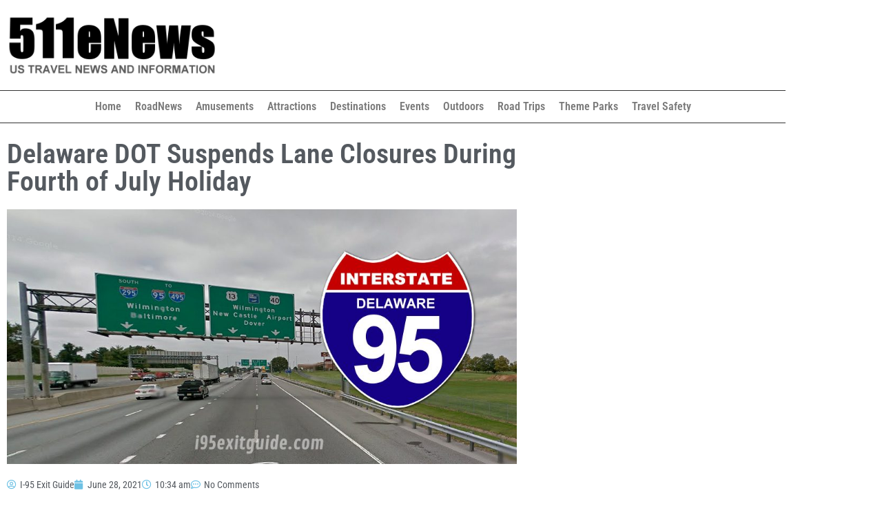

--- FILE ---
content_type: text/html; charset=UTF-8
request_url: https://www.511enews.com/roadnews/delaware-dot-suspends-lane-closures-during-fourth-of-july-holiday/
body_size: 13622
content:
<!doctype html>
<html lang="en-US" prefix="og: https://ogp.me/ns#">
<head>
	<meta charset="UTF-8">
	<meta name="viewport" content="width=device-width, initial-scale=1">
	<link rel="profile" href="https://gmpg.org/xfn/11">
	
<!-- Search Engine Optimization by Rank Math PRO - https://rankmath.com/ -->
<title>Delaware DOT Suspends Lane Closures During Fourth of July Holiday | 511enews.com</title>
<meta name="description" content="To improve Fourth of July traffic congestion for this weekend, the Delaware Department of Transportation is limiting lane closures on construction-related projects starting at 12:01 a.m. on Friday, July 2, 2021 until 12:01 a.m. on Tuesday, July 6. In the event of an emergency, lane and/or read more... The article: Delaware DOT Suspends Lane Closures During Fourth of July Holiday, was originally published on I-95 Exit Guide"/>
<meta name="robots" content="follow, index, max-snippet:-1, max-video-preview:-1, max-image-preview:large"/>
<link rel="canonical" href="https://www.511enews.com/roadnews/delaware-dot-suspends-lane-closures-during-fourth-of-july-holiday/" />
<meta property="og:locale" content="en_US" />
<meta property="og:type" content="article" />
<meta property="og:title" content="Delaware DOT Suspends Lane Closures During Fourth of July Holiday | 511enews.com" />
<meta property="og:description" content="To improve Fourth of July traffic congestion for this weekend, the Delaware Department of Transportation is limiting lane closures on construction-related projects starting at 12:01 a.m. on Friday, July 2, 2021 until 12:01 a.m. on Tuesday, July 6. In the event of an emergency, lane and/or read more... The article: Delaware DOT Suspends Lane Closures During Fourth of July Holiday, was originally published on I-95 Exit Guide" />
<meta property="og:url" content="https://www.511enews.com/roadnews/delaware-dot-suspends-lane-closures-during-fourth-of-july-holiday/" />
<meta property="og:site_name" content="511eNews" />
<meta property="article:tag" content="Delaware" />
<meta property="article:tag" content="Fourth of July" />
<meta property="article:tag" content="holiday traffic" />
<meta property="article:tag" content="holiday travel" />
<meta property="article:tag" content="I-95" />
<meta property="article:tag" content="Interstate 95" />
<meta property="article:tag" content="lane closures" />
<meta property="article:tag" content="traffic delays" />
<meta property="article:tag" content="vacation planning" />
<meta property="article:tag" content="vacation travel" />
<meta property="article:section" content="RoadNews" />
<meta property="og:image" content="https://www.511enews.com/wp-content/uploads/2021/06/image--22.jpg" />
<meta property="og:image:secure_url" content="https://www.511enews.com/wp-content/uploads/2021/06/image--22.jpg" />
<meta property="og:image:width" content="960" />
<meta property="og:image:height" content="480" />
<meta property="og:image:alt" content="Delaware DOT Suspends Lane Closures During Fourth of July Holiday" />
<meta property="og:image:type" content="image/jpg" />
<meta property="article:published_time" content="2021-06-28T10:34:21-04:00" />
<meta name="twitter:card" content="summary_large_image" />
<meta name="twitter:title" content="Delaware DOT Suspends Lane Closures During Fourth of July Holiday | 511enews.com" />
<meta name="twitter:description" content="To improve Fourth of July traffic congestion for this weekend, the Delaware Department of Transportation is limiting lane closures on construction-related projects starting at 12:01 a.m. on Friday, July 2, 2021 until 12:01 a.m. on Tuesday, July 6. In the event of an emergency, lane and/or read more... The article: Delaware DOT Suspends Lane Closures During Fourth of July Holiday, was originally published on I-95 Exit Guide" />
<meta name="twitter:image" content="https://www.511enews.com/wp-content/uploads/2021/06/image--22.jpg" />
<meta name="twitter:label1" content="Written by" />
<meta name="twitter:data1" content="I-95 Exit Guide" />
<meta name="twitter:label2" content="Time to read" />
<meta name="twitter:data2" content="Less than a minute" />
<script type="application/ld+json" class="rank-math-schema-pro">{"@context":"https://schema.org","@graph":[{"@type":"Organization","@id":"https://www.511enews.com/#organization","name":"511eNews","url":"https://www.511enews.com","logo":{"@type":"ImageObject","@id":"https://www.511enews.com/#logo","url":"https://www.511enews.com/wp-content/uploads/2017/11/400x100-enews-logo.png","contentUrl":"https://www.511enews.com/wp-content/uploads/2017/11/400x100-enews-logo.png","caption":"511eNews","inLanguage":"en-US","width":"400","height":"100"}},{"@type":"WebSite","@id":"https://www.511enews.com/#website","url":"https://www.511enews.com","name":"511eNews","publisher":{"@id":"https://www.511enews.com/#organization"},"inLanguage":"en-US"},{"@type":"ImageObject","@id":"https://www.511enews.com/wp-content/uploads/2021/06/image--22.jpg","url":"https://www.511enews.com/wp-content/uploads/2021/06/image--22.jpg","width":"960","height":"480","inLanguage":"en-US"},{"@type":"WebPage","@id":"https://www.511enews.com/roadnews/delaware-dot-suspends-lane-closures-during-fourth-of-july-holiday/#webpage","url":"https://www.511enews.com/roadnews/delaware-dot-suspends-lane-closures-during-fourth-of-july-holiday/","name":"Delaware DOT Suspends Lane Closures During Fourth of July Holiday | 511enews.com","datePublished":"2021-06-28T10:34:21-04:00","dateModified":"2021-06-28T10:34:21-04:00","isPartOf":{"@id":"https://www.511enews.com/#website"},"primaryImageOfPage":{"@id":"https://www.511enews.com/wp-content/uploads/2021/06/image--22.jpg"},"inLanguage":"en-US"},{"@type":"Person","@id":"https://www.511enews.com/author/i-95-exit-guide/","name":"I-95 Exit Guide","url":"https://www.511enews.com/author/i-95-exit-guide/","image":{"@type":"ImageObject","@id":"https://secure.gravatar.com/avatar/241b2f773e7edfc5e42787b7e9f30e1726b154bf6b0b1effb7fd9e67dd3d3bd8?s=96&amp;d=blank&amp;r=g","url":"https://secure.gravatar.com/avatar/241b2f773e7edfc5e42787b7e9f30e1726b154bf6b0b1effb7fd9e67dd3d3bd8?s=96&amp;d=blank&amp;r=g","caption":"I-95 Exit Guide","inLanguage":"en-US"},"sameAs":["http://www.i95exitguide.com"],"worksFor":{"@id":"https://www.511enews.com/#organization"}},{"@type":"NewsArticle","headline":"Delaware DOT Suspends Lane Closures During Fourth of July Holiday | 511enews.com","datePublished":"2021-06-28T10:34:21-04:00","dateModified":"2021-06-28T10:34:21-04:00","author":{"@id":"https://www.511enews.com/author/i-95-exit-guide/","name":"I-95 Exit Guide"},"publisher":{"@id":"https://www.511enews.com/#organization"},"description":"To improve Fourth of July traffic congestion for this weekend, the Delaware Department of Transportation is limiting lane closures on construction-related projects starting at 12:01 a.m. on Friday, July 2, 2021 until 12:01 a.m. on Tuesday, July 6. In the event of an emergency, lane and/or read more... The article: Delaware DOT Suspends Lane Closures During Fourth of July Holiday, was originally published on I-95 Exit Guide","name":"Delaware DOT Suspends Lane Closures During Fourth of July Holiday | 511enews.com","@id":"https://www.511enews.com/roadnews/delaware-dot-suspends-lane-closures-during-fourth-of-july-holiday/#richSnippet","isPartOf":{"@id":"https://www.511enews.com/roadnews/delaware-dot-suspends-lane-closures-during-fourth-of-july-holiday/#webpage"},"image":{"@id":"https://www.511enews.com/wp-content/uploads/2021/06/image--22.jpg"},"inLanguage":"en-US","mainEntityOfPage":{"@id":"https://www.511enews.com/roadnews/delaware-dot-suspends-lane-closures-during-fourth-of-july-holiday/#webpage"}}]}</script>
<!-- /Rank Math WordPress SEO plugin -->

<link rel="alternate" type="application/rss+xml" title="511enews.com &raquo; Feed" href="https://www.511enews.com/feed/" />
<link rel="alternate" type="application/rss+xml" title="511enews.com &raquo; Comments Feed" href="https://www.511enews.com/comments/feed/" />
<link rel="alternate" type="application/rss+xml" title="511enews.com &raquo; Delaware DOT Suspends Lane Closures During Fourth of July Holiday Comments Feed" href="https://www.511enews.com/roadnews/delaware-dot-suspends-lane-closures-during-fourth-of-july-holiday/feed/" />
<link rel="alternate" title="oEmbed (JSON)" type="application/json+oembed" href="https://www.511enews.com/wp-json/oembed/1.0/embed?url=https%3A%2F%2Fwww.511enews.com%2Froadnews%2Fdelaware-dot-suspends-lane-closures-during-fourth-of-july-holiday%2F" />
<link rel="alternate" title="oEmbed (XML)" type="text/xml+oembed" href="https://www.511enews.com/wp-json/oembed/1.0/embed?url=https%3A%2F%2Fwww.511enews.com%2Froadnews%2Fdelaware-dot-suspends-lane-closures-during-fourth-of-july-holiday%2F&#038;format=xml" />
<style id='wp-img-auto-sizes-contain-inline-css'>
img:is([sizes=auto i],[sizes^="auto," i]){contain-intrinsic-size:3000px 1500px}
/*# sourceURL=wp-img-auto-sizes-contain-inline-css */
</style>
<style id='wp-emoji-styles-inline-css'>

	img.wp-smiley, img.emoji {
		display: inline !important;
		border: none !important;
		box-shadow: none !important;
		height: 1em !important;
		width: 1em !important;
		margin: 0 0.07em !important;
		vertical-align: -0.1em !important;
		background: none !important;
		padding: 0 !important;
	}
/*# sourceURL=wp-emoji-styles-inline-css */
</style>
<link rel='stylesheet' id='wp-block-library-css' href='https://www.511enews.com/wp-includes/css/dist/block-library/style.min.css?ver=6.9' media='all' />
<style id='global-styles-inline-css'>
:root{--wp--preset--aspect-ratio--square: 1;--wp--preset--aspect-ratio--4-3: 4/3;--wp--preset--aspect-ratio--3-4: 3/4;--wp--preset--aspect-ratio--3-2: 3/2;--wp--preset--aspect-ratio--2-3: 2/3;--wp--preset--aspect-ratio--16-9: 16/9;--wp--preset--aspect-ratio--9-16: 9/16;--wp--preset--color--black: #000000;--wp--preset--color--cyan-bluish-gray: #abb8c3;--wp--preset--color--white: #ffffff;--wp--preset--color--pale-pink: #f78da7;--wp--preset--color--vivid-red: #cf2e2e;--wp--preset--color--luminous-vivid-orange: #ff6900;--wp--preset--color--luminous-vivid-amber: #fcb900;--wp--preset--color--light-green-cyan: #7bdcb5;--wp--preset--color--vivid-green-cyan: #00d084;--wp--preset--color--pale-cyan-blue: #8ed1fc;--wp--preset--color--vivid-cyan-blue: #0693e3;--wp--preset--color--vivid-purple: #9b51e0;--wp--preset--gradient--vivid-cyan-blue-to-vivid-purple: linear-gradient(135deg,rgb(6,147,227) 0%,rgb(155,81,224) 100%);--wp--preset--gradient--light-green-cyan-to-vivid-green-cyan: linear-gradient(135deg,rgb(122,220,180) 0%,rgb(0,208,130) 100%);--wp--preset--gradient--luminous-vivid-amber-to-luminous-vivid-orange: linear-gradient(135deg,rgb(252,185,0) 0%,rgb(255,105,0) 100%);--wp--preset--gradient--luminous-vivid-orange-to-vivid-red: linear-gradient(135deg,rgb(255,105,0) 0%,rgb(207,46,46) 100%);--wp--preset--gradient--very-light-gray-to-cyan-bluish-gray: linear-gradient(135deg,rgb(238,238,238) 0%,rgb(169,184,195) 100%);--wp--preset--gradient--cool-to-warm-spectrum: linear-gradient(135deg,rgb(74,234,220) 0%,rgb(151,120,209) 20%,rgb(207,42,186) 40%,rgb(238,44,130) 60%,rgb(251,105,98) 80%,rgb(254,248,76) 100%);--wp--preset--gradient--blush-light-purple: linear-gradient(135deg,rgb(255,206,236) 0%,rgb(152,150,240) 100%);--wp--preset--gradient--blush-bordeaux: linear-gradient(135deg,rgb(254,205,165) 0%,rgb(254,45,45) 50%,rgb(107,0,62) 100%);--wp--preset--gradient--luminous-dusk: linear-gradient(135deg,rgb(255,203,112) 0%,rgb(199,81,192) 50%,rgb(65,88,208) 100%);--wp--preset--gradient--pale-ocean: linear-gradient(135deg,rgb(255,245,203) 0%,rgb(182,227,212) 50%,rgb(51,167,181) 100%);--wp--preset--gradient--electric-grass: linear-gradient(135deg,rgb(202,248,128) 0%,rgb(113,206,126) 100%);--wp--preset--gradient--midnight: linear-gradient(135deg,rgb(2,3,129) 0%,rgb(40,116,252) 100%);--wp--preset--font-size--small: 13px;--wp--preset--font-size--medium: 20px;--wp--preset--font-size--large: 36px;--wp--preset--font-size--x-large: 42px;--wp--preset--spacing--20: 0.44rem;--wp--preset--spacing--30: 0.67rem;--wp--preset--spacing--40: 1rem;--wp--preset--spacing--50: 1.5rem;--wp--preset--spacing--60: 2.25rem;--wp--preset--spacing--70: 3.38rem;--wp--preset--spacing--80: 5.06rem;--wp--preset--shadow--natural: 6px 6px 9px rgba(0, 0, 0, 0.2);--wp--preset--shadow--deep: 12px 12px 50px rgba(0, 0, 0, 0.4);--wp--preset--shadow--sharp: 6px 6px 0px rgba(0, 0, 0, 0.2);--wp--preset--shadow--outlined: 6px 6px 0px -3px rgb(255, 255, 255), 6px 6px rgb(0, 0, 0);--wp--preset--shadow--crisp: 6px 6px 0px rgb(0, 0, 0);}:root { --wp--style--global--content-size: 800px;--wp--style--global--wide-size: 1200px; }:where(body) { margin: 0; }.wp-site-blocks > .alignleft { float: left; margin-right: 2em; }.wp-site-blocks > .alignright { float: right; margin-left: 2em; }.wp-site-blocks > .aligncenter { justify-content: center; margin-left: auto; margin-right: auto; }:where(.wp-site-blocks) > * { margin-block-start: 24px; margin-block-end: 0; }:where(.wp-site-blocks) > :first-child { margin-block-start: 0; }:where(.wp-site-blocks) > :last-child { margin-block-end: 0; }:root { --wp--style--block-gap: 24px; }:root :where(.is-layout-flow) > :first-child{margin-block-start: 0;}:root :where(.is-layout-flow) > :last-child{margin-block-end: 0;}:root :where(.is-layout-flow) > *{margin-block-start: 24px;margin-block-end: 0;}:root :where(.is-layout-constrained) > :first-child{margin-block-start: 0;}:root :where(.is-layout-constrained) > :last-child{margin-block-end: 0;}:root :where(.is-layout-constrained) > *{margin-block-start: 24px;margin-block-end: 0;}:root :where(.is-layout-flex){gap: 24px;}:root :where(.is-layout-grid){gap: 24px;}.is-layout-flow > .alignleft{float: left;margin-inline-start: 0;margin-inline-end: 2em;}.is-layout-flow > .alignright{float: right;margin-inline-start: 2em;margin-inline-end: 0;}.is-layout-flow > .aligncenter{margin-left: auto !important;margin-right: auto !important;}.is-layout-constrained > .alignleft{float: left;margin-inline-start: 0;margin-inline-end: 2em;}.is-layout-constrained > .alignright{float: right;margin-inline-start: 2em;margin-inline-end: 0;}.is-layout-constrained > .aligncenter{margin-left: auto !important;margin-right: auto !important;}.is-layout-constrained > :where(:not(.alignleft):not(.alignright):not(.alignfull)){max-width: var(--wp--style--global--content-size);margin-left: auto !important;margin-right: auto !important;}.is-layout-constrained > .alignwide{max-width: var(--wp--style--global--wide-size);}body .is-layout-flex{display: flex;}.is-layout-flex{flex-wrap: wrap;align-items: center;}.is-layout-flex > :is(*, div){margin: 0;}body .is-layout-grid{display: grid;}.is-layout-grid > :is(*, div){margin: 0;}body{padding-top: 0px;padding-right: 0px;padding-bottom: 0px;padding-left: 0px;}a:where(:not(.wp-element-button)){text-decoration: underline;}:root :where(.wp-element-button, .wp-block-button__link){background-color: #32373c;border-width: 0;color: #fff;font-family: inherit;font-size: inherit;font-style: inherit;font-weight: inherit;letter-spacing: inherit;line-height: inherit;padding-top: calc(0.667em + 2px);padding-right: calc(1.333em + 2px);padding-bottom: calc(0.667em + 2px);padding-left: calc(1.333em + 2px);text-decoration: none;text-transform: inherit;}.has-black-color{color: var(--wp--preset--color--black) !important;}.has-cyan-bluish-gray-color{color: var(--wp--preset--color--cyan-bluish-gray) !important;}.has-white-color{color: var(--wp--preset--color--white) !important;}.has-pale-pink-color{color: var(--wp--preset--color--pale-pink) !important;}.has-vivid-red-color{color: var(--wp--preset--color--vivid-red) !important;}.has-luminous-vivid-orange-color{color: var(--wp--preset--color--luminous-vivid-orange) !important;}.has-luminous-vivid-amber-color{color: var(--wp--preset--color--luminous-vivid-amber) !important;}.has-light-green-cyan-color{color: var(--wp--preset--color--light-green-cyan) !important;}.has-vivid-green-cyan-color{color: var(--wp--preset--color--vivid-green-cyan) !important;}.has-pale-cyan-blue-color{color: var(--wp--preset--color--pale-cyan-blue) !important;}.has-vivid-cyan-blue-color{color: var(--wp--preset--color--vivid-cyan-blue) !important;}.has-vivid-purple-color{color: var(--wp--preset--color--vivid-purple) !important;}.has-black-background-color{background-color: var(--wp--preset--color--black) !important;}.has-cyan-bluish-gray-background-color{background-color: var(--wp--preset--color--cyan-bluish-gray) !important;}.has-white-background-color{background-color: var(--wp--preset--color--white) !important;}.has-pale-pink-background-color{background-color: var(--wp--preset--color--pale-pink) !important;}.has-vivid-red-background-color{background-color: var(--wp--preset--color--vivid-red) !important;}.has-luminous-vivid-orange-background-color{background-color: var(--wp--preset--color--luminous-vivid-orange) !important;}.has-luminous-vivid-amber-background-color{background-color: var(--wp--preset--color--luminous-vivid-amber) !important;}.has-light-green-cyan-background-color{background-color: var(--wp--preset--color--light-green-cyan) !important;}.has-vivid-green-cyan-background-color{background-color: var(--wp--preset--color--vivid-green-cyan) !important;}.has-pale-cyan-blue-background-color{background-color: var(--wp--preset--color--pale-cyan-blue) !important;}.has-vivid-cyan-blue-background-color{background-color: var(--wp--preset--color--vivid-cyan-blue) !important;}.has-vivid-purple-background-color{background-color: var(--wp--preset--color--vivid-purple) !important;}.has-black-border-color{border-color: var(--wp--preset--color--black) !important;}.has-cyan-bluish-gray-border-color{border-color: var(--wp--preset--color--cyan-bluish-gray) !important;}.has-white-border-color{border-color: var(--wp--preset--color--white) !important;}.has-pale-pink-border-color{border-color: var(--wp--preset--color--pale-pink) !important;}.has-vivid-red-border-color{border-color: var(--wp--preset--color--vivid-red) !important;}.has-luminous-vivid-orange-border-color{border-color: var(--wp--preset--color--luminous-vivid-orange) !important;}.has-luminous-vivid-amber-border-color{border-color: var(--wp--preset--color--luminous-vivid-amber) !important;}.has-light-green-cyan-border-color{border-color: var(--wp--preset--color--light-green-cyan) !important;}.has-vivid-green-cyan-border-color{border-color: var(--wp--preset--color--vivid-green-cyan) !important;}.has-pale-cyan-blue-border-color{border-color: var(--wp--preset--color--pale-cyan-blue) !important;}.has-vivid-cyan-blue-border-color{border-color: var(--wp--preset--color--vivid-cyan-blue) !important;}.has-vivid-purple-border-color{border-color: var(--wp--preset--color--vivid-purple) !important;}.has-vivid-cyan-blue-to-vivid-purple-gradient-background{background: var(--wp--preset--gradient--vivid-cyan-blue-to-vivid-purple) !important;}.has-light-green-cyan-to-vivid-green-cyan-gradient-background{background: var(--wp--preset--gradient--light-green-cyan-to-vivid-green-cyan) !important;}.has-luminous-vivid-amber-to-luminous-vivid-orange-gradient-background{background: var(--wp--preset--gradient--luminous-vivid-amber-to-luminous-vivid-orange) !important;}.has-luminous-vivid-orange-to-vivid-red-gradient-background{background: var(--wp--preset--gradient--luminous-vivid-orange-to-vivid-red) !important;}.has-very-light-gray-to-cyan-bluish-gray-gradient-background{background: var(--wp--preset--gradient--very-light-gray-to-cyan-bluish-gray) !important;}.has-cool-to-warm-spectrum-gradient-background{background: var(--wp--preset--gradient--cool-to-warm-spectrum) !important;}.has-blush-light-purple-gradient-background{background: var(--wp--preset--gradient--blush-light-purple) !important;}.has-blush-bordeaux-gradient-background{background: var(--wp--preset--gradient--blush-bordeaux) !important;}.has-luminous-dusk-gradient-background{background: var(--wp--preset--gradient--luminous-dusk) !important;}.has-pale-ocean-gradient-background{background: var(--wp--preset--gradient--pale-ocean) !important;}.has-electric-grass-gradient-background{background: var(--wp--preset--gradient--electric-grass) !important;}.has-midnight-gradient-background{background: var(--wp--preset--gradient--midnight) !important;}.has-small-font-size{font-size: var(--wp--preset--font-size--small) !important;}.has-medium-font-size{font-size: var(--wp--preset--font-size--medium) !important;}.has-large-font-size{font-size: var(--wp--preset--font-size--large) !important;}.has-x-large-font-size{font-size: var(--wp--preset--font-size--x-large) !important;}
:root :where(.wp-block-pullquote){font-size: 1.5em;line-height: 1.6;}
/*# sourceURL=global-styles-inline-css */
</style>
<link rel='stylesheet' id='hello-elementor-css' href='https://www.511enews.com/wp-content/themes/hello-elementor/assets/css/reset.css?ver=3.4.5' media='all' />
<link rel='stylesheet' id='hello-elementor-theme-style-css' href='https://www.511enews.com/wp-content/themes/hello-elementor/assets/css/theme.css?ver=3.4.5' media='all' />
<link rel='stylesheet' id='hello-elementor-header-footer-css' href='https://www.511enews.com/wp-content/themes/hello-elementor/assets/css/header-footer.css?ver=3.4.5' media='all' />
<link rel='stylesheet' id='elementor-frontend-css' href='https://www.511enews.com/wp-content/plugins/elementor/assets/css/frontend.min.css?ver=3.34.1' media='all' />
<link rel='stylesheet' id='elementor-post-133320-css' href='https://www.511enews.com/wp-content/uploads/elementor/css/post-133320.css?ver=1768472725' media='all' />
<link rel='stylesheet' id='widget-image-css' href='https://www.511enews.com/wp-content/plugins/elementor/assets/css/widget-image.min.css?ver=3.34.1' media='all' />
<link rel='stylesheet' id='widget-nav-menu-css' href='https://www.511enews.com/wp-content/plugins/elementor-pro/assets/css/widget-nav-menu.min.css?ver=3.34.0' media='all' />
<link rel='stylesheet' id='widget-heading-css' href='https://www.511enews.com/wp-content/plugins/elementor/assets/css/widget-heading.min.css?ver=3.34.1' media='all' />
<link rel='stylesheet' id='widget-posts-css' href='https://www.511enews.com/wp-content/plugins/elementor-pro/assets/css/widget-posts.min.css?ver=3.34.0' media='all' />
<link rel='stylesheet' id='widget-icon-list-css' href='https://www.511enews.com/wp-content/plugins/elementor/assets/css/widget-icon-list.min.css?ver=3.34.1' media='all' />
<link rel='stylesheet' id='widget-divider-css' href='https://www.511enews.com/wp-content/plugins/elementor/assets/css/widget-divider.min.css?ver=3.34.1' media='all' />
<link rel='stylesheet' id='widget-post-info-css' href='https://www.511enews.com/wp-content/plugins/elementor-pro/assets/css/widget-post-info.min.css?ver=3.34.0' media='all' />
<link rel='stylesheet' id='elementor-icons-shared-0-css' href='https://www.511enews.com/wp-content/plugins/elementor/assets/lib/font-awesome/css/fontawesome.min.css?ver=5.15.3' media='all' />
<link rel='stylesheet' id='elementor-icons-fa-regular-css' href='https://www.511enews.com/wp-content/plugins/elementor/assets/lib/font-awesome/css/regular.min.css?ver=5.15.3' media='all' />
<link rel='stylesheet' id='elementor-icons-fa-solid-css' href='https://www.511enews.com/wp-content/plugins/elementor/assets/lib/font-awesome/css/solid.min.css?ver=5.15.3' media='all' />
<link rel='stylesheet' id='widget-share-buttons-css' href='https://www.511enews.com/wp-content/plugins/elementor-pro/assets/css/widget-share-buttons.min.css?ver=3.34.0' media='all' />
<link rel='stylesheet' id='e-apple-webkit-css' href='https://www.511enews.com/wp-content/plugins/elementor/assets/css/conditionals/apple-webkit.min.css?ver=3.34.1' media='all' />
<link rel='stylesheet' id='elementor-icons-fa-brands-css' href='https://www.511enews.com/wp-content/plugins/elementor/assets/lib/font-awesome/css/brands.min.css?ver=5.15.3' media='all' />
<link rel='stylesheet' id='elementor-icons-css' href='https://www.511enews.com/wp-content/plugins/elementor/assets/lib/eicons/css/elementor-icons.min.css?ver=5.45.0' media='all' />
<link rel='stylesheet' id='elementor-post-133330-css' href='https://www.511enews.com/wp-content/uploads/elementor/css/post-133330.css?ver=1768472725' media='all' />
<link rel='stylesheet' id='elementor-post-133336-css' href='https://www.511enews.com/wp-content/uploads/elementor/css/post-133336.css?ver=1768472725' media='all' />
<link rel='stylesheet' id='elementor-post-133432-css' href='https://www.511enews.com/wp-content/uploads/elementor/css/post-133432.css?ver=1768472748' media='all' />
<link rel='stylesheet' id='elementor-gf-local-robotocondensed-css' href='https://www.511enews.com/wp-content/uploads/elementor/google-fonts/css/robotocondensed.css?ver=1742289843' media='all' />
<link rel='stylesheet' id='elementor-gf-local-robotoslab-css' href='https://www.511enews.com/wp-content/uploads/elementor/google-fonts/css/robotoslab.css?ver=1742289845' media='all' />
<link rel='stylesheet' id='elementor-gf-local-roboto-css' href='https://www.511enews.com/wp-content/uploads/elementor/google-fonts/css/roboto.css?ver=1742289849' media='all' />
<script src="https://www.511enews.com/wp-includes/js/jquery/jquery.min.js?ver=3.7.1" id="jquery-core-js"></script>
<script src="https://www.511enews.com/wp-includes/js/jquery/jquery-migrate.min.js?ver=3.4.1" id="jquery-migrate-js"></script>
<link rel="https://api.w.org/" href="https://www.511enews.com/wp-json/" /><link rel="alternate" title="JSON" type="application/json" href="https://www.511enews.com/wp-json/wp/v2/posts/132240" /><link rel="EditURI" type="application/rsd+xml" title="RSD" href="https://www.511enews.com/xmlrpc.php?rsd" />
<meta name="generator" content="WordPress 6.9" />
<link rel='shortlink' href='https://www.511enews.com/?p=132240' />
<meta name="description" content="To improve Fourth of July traffic congestion for this weekend, the Delaware Department of Transportation is limiting lane closures on construction-related projects starting at 12:01 a.m. on Friday, July 2, 2021 until 12:01 a.m. on Tuesday, July 6. 



In the event of an emergency, lane and/or  read more...

The article: Delaware DOT Suspends Lane Closures During Fourth of July Holiday, was originally published on I-95 Exit Guide">
<meta name="generator" content="Elementor 3.34.1; features: additional_custom_breakpoints; settings: css_print_method-external, google_font-enabled, font_display-auto">
			<style>
				.e-con.e-parent:nth-of-type(n+4):not(.e-lazyloaded):not(.e-no-lazyload),
				.e-con.e-parent:nth-of-type(n+4):not(.e-lazyloaded):not(.e-no-lazyload) * {
					background-image: none !important;
				}
				@media screen and (max-height: 1024px) {
					.e-con.e-parent:nth-of-type(n+3):not(.e-lazyloaded):not(.e-no-lazyload),
					.e-con.e-parent:nth-of-type(n+3):not(.e-lazyloaded):not(.e-no-lazyload) * {
						background-image: none !important;
					}
				}
				@media screen and (max-height: 640px) {
					.e-con.e-parent:nth-of-type(n+2):not(.e-lazyloaded):not(.e-no-lazyload),
					.e-con.e-parent:nth-of-type(n+2):not(.e-lazyloaded):not(.e-no-lazyload) * {
						background-image: none !important;
					}
				}
			</style>
			<link rel="amphtml" href="https://www.511enews.com/roadnews/delaware-dot-suspends-lane-closures-during-fourth-of-july-holiday/amp/"></head>
<body class="wp-singular post-template-default single single-post postid-132240 single-format-standard wp-custom-logo wp-embed-responsive wp-theme-hello-elementor hello-elementor-default elementor-default elementor-kit-133320 elementor-page-133432">


<a class="skip-link screen-reader-text" href="#content">Skip to content</a>

		<header data-elementor-type="header" data-elementor-id="133330" class="elementor elementor-133330 elementor-location-header" data-elementor-post-type="elementor_library">
					<section class="elementor-section elementor-top-section elementor-element elementor-element-a8c355d elementor-section-boxed elementor-section-height-default elementor-section-height-default" data-id="a8c355d" data-element_type="section">
						<div class="elementor-container elementor-column-gap-default">
					<div class="elementor-column elementor-col-50 elementor-top-column elementor-element elementor-element-946ab52" data-id="946ab52" data-element_type="column">
			<div class="elementor-widget-wrap">
							</div>
		</div>
				<div class="elementor-column elementor-col-50 elementor-top-column elementor-element elementor-element-42fe16f" data-id="42fe16f" data-element_type="column">
			<div class="elementor-widget-wrap">
							</div>
		</div>
					</div>
		</section>
				<section class="elementor-section elementor-top-section elementor-element elementor-element-c8a84e3 elementor-section-boxed elementor-section-height-default elementor-section-height-default" data-id="c8a84e3" data-element_type="section">
						<div class="elementor-container elementor-column-gap-default">
					<div class="elementor-column elementor-col-33 elementor-top-column elementor-element elementor-element-dc980ca" data-id="dc980ca" data-element_type="column">
			<div class="elementor-widget-wrap elementor-element-populated">
						<div class="elementor-element elementor-element-2d71b2e elementor-widget elementor-widget-theme-site-logo elementor-widget-image" data-id="2d71b2e" data-element_type="widget" data-widget_type="theme-site-logo.default">
				<div class="elementor-widget-container">
											<a href="https://www.511enews.com">
			<img width="400" height="100" src="https://www.511enews.com/wp-content/uploads/2017/11/400x100-enews-logo.png" class="attachment-full size-full wp-image-131170" alt="" srcset="https://www.511enews.com/wp-content/uploads/2017/11/400x100-enews-logo.png 400w, https://www.511enews.com/wp-content/uploads/2017/11/400x100-enews-logo-150x38.png 150w" sizes="(max-width: 400px) 100vw, 400px" />				</a>
											</div>
				</div>
					</div>
		</div>
				<div class="elementor-column elementor-col-66 elementor-top-column elementor-element elementor-element-bd51f15" data-id="bd51f15" data-element_type="column">
			<div class="elementor-widget-wrap elementor-element-populated">
						<div class="elementor-element elementor-element-2b3d9cf elementor-widget elementor-widget-html" data-id="2b3d9cf" data-element_type="widget" data-widget_type="html.default">
				<div class="elementor-widget-container">
					<script async src="https://pagead2.googlesyndication.com/pagead/js/adsbygoogle.js?client=ca-pub-2031657063108141"
     crossorigin="anonymous"></script>
<!-- 511eNews - Banner -->
<ins class="adsbygoogle"
     style="display:block"
     data-ad-client="ca-pub-2031657063108141"
     data-ad-slot="3522301136"
     data-ad-format="horizontal"
     data-full-width-responsive="true"></ins>
<script>
     (adsbygoogle = window.adsbygoogle || []).push({});
</script>				</div>
				</div>
					</div>
		</div>
					</div>
		</section>
				<section class="elementor-section elementor-top-section elementor-element elementor-element-3f00d6b elementor-section-boxed elementor-section-height-default elementor-section-height-default" data-id="3f00d6b" data-element_type="section">
						<div class="elementor-container elementor-column-gap-default">
					<div class="elementor-column elementor-col-100 elementor-top-column elementor-element elementor-element-bb762c7" data-id="bb762c7" data-element_type="column">
			<div class="elementor-widget-wrap elementor-element-populated">
						<div class="elementor-element elementor-element-b9313cd elementor-nav-menu__align-center elementor-nav-menu--dropdown-tablet elementor-nav-menu__text-align-aside elementor-nav-menu--toggle elementor-nav-menu--burger elementor-widget elementor-widget-nav-menu" data-id="b9313cd" data-element_type="widget" data-settings="{&quot;layout&quot;:&quot;horizontal&quot;,&quot;submenu_icon&quot;:{&quot;value&quot;:&quot;&lt;i class=\&quot;fas fa-caret-down\&quot; aria-hidden=\&quot;true\&quot;&gt;&lt;\/i&gt;&quot;,&quot;library&quot;:&quot;fa-solid&quot;},&quot;toggle&quot;:&quot;burger&quot;}" data-widget_type="nav-menu.default">
				<div class="elementor-widget-container">
								<nav aria-label="Menu" class="elementor-nav-menu--main elementor-nav-menu__container elementor-nav-menu--layout-horizontal e--pointer-underline e--animation-fade">
				<ul id="menu-1-b9313cd" class="elementor-nav-menu"><li class="menu-item menu-item-type-custom menu-item-object-custom menu-item-123561"><a href="http://511enews.com/" class="elementor-item">Home</a></li>
<li class="menu-item menu-item-type-taxonomy menu-item-object-category current-post-ancestor current-menu-parent current-post-parent menu-item-130595"><a href="https://www.511enews.com/category/roadnews/" class="elementor-item">RoadNews</a></li>
<li class="menu-item menu-item-type-taxonomy menu-item-object-category menu-item-130588"><a href="https://www.511enews.com/category/amusements/" class="elementor-item">Amusements</a></li>
<li class="menu-item menu-item-type-taxonomy menu-item-object-category menu-item-130589"><a href="https://www.511enews.com/category/attractions/" class="elementor-item">Attractions</a></li>
<li class="menu-item menu-item-type-taxonomy menu-item-object-category menu-item-130590"><a href="https://www.511enews.com/category/destinations/" class="elementor-item">Destinations</a></li>
<li class="menu-item menu-item-type-taxonomy menu-item-object-category menu-item-130591"><a href="https://www.511enews.com/category/events/" class="elementor-item">Events</a></li>
<li class="menu-item menu-item-type-taxonomy menu-item-object-category menu-item-130593"><a href="https://www.511enews.com/category/outdoors/" class="elementor-item">Outdoors</a></li>
<li class="menu-item menu-item-type-taxonomy menu-item-object-category menu-item-130594"><a href="https://www.511enews.com/category/road-trips/" class="elementor-item">Road Trips</a></li>
<li class="menu-item menu-item-type-taxonomy menu-item-object-category menu-item-130596"><a href="https://www.511enews.com/category/theme-parks/" class="elementor-item">Theme Parks</a></li>
<li class="menu-item menu-item-type-taxonomy menu-item-object-category menu-item-130597"><a href="https://www.511enews.com/category/travel-safety/" class="elementor-item">Travel Safety</a></li>
</ul>			</nav>
					<div class="elementor-menu-toggle" role="button" tabindex="0" aria-label="Menu Toggle" aria-expanded="false">
			<i aria-hidden="true" role="presentation" class="elementor-menu-toggle__icon--open eicon-menu-bar"></i><i aria-hidden="true" role="presentation" class="elementor-menu-toggle__icon--close eicon-close"></i>		</div>
					<nav class="elementor-nav-menu--dropdown elementor-nav-menu__container" aria-hidden="true">
				<ul id="menu-2-b9313cd" class="elementor-nav-menu"><li class="menu-item menu-item-type-custom menu-item-object-custom menu-item-123561"><a href="http://511enews.com/" class="elementor-item" tabindex="-1">Home</a></li>
<li class="menu-item menu-item-type-taxonomy menu-item-object-category current-post-ancestor current-menu-parent current-post-parent menu-item-130595"><a href="https://www.511enews.com/category/roadnews/" class="elementor-item" tabindex="-1">RoadNews</a></li>
<li class="menu-item menu-item-type-taxonomy menu-item-object-category menu-item-130588"><a href="https://www.511enews.com/category/amusements/" class="elementor-item" tabindex="-1">Amusements</a></li>
<li class="menu-item menu-item-type-taxonomy menu-item-object-category menu-item-130589"><a href="https://www.511enews.com/category/attractions/" class="elementor-item" tabindex="-1">Attractions</a></li>
<li class="menu-item menu-item-type-taxonomy menu-item-object-category menu-item-130590"><a href="https://www.511enews.com/category/destinations/" class="elementor-item" tabindex="-1">Destinations</a></li>
<li class="menu-item menu-item-type-taxonomy menu-item-object-category menu-item-130591"><a href="https://www.511enews.com/category/events/" class="elementor-item" tabindex="-1">Events</a></li>
<li class="menu-item menu-item-type-taxonomy menu-item-object-category menu-item-130593"><a href="https://www.511enews.com/category/outdoors/" class="elementor-item" tabindex="-1">Outdoors</a></li>
<li class="menu-item menu-item-type-taxonomy menu-item-object-category menu-item-130594"><a href="https://www.511enews.com/category/road-trips/" class="elementor-item" tabindex="-1">Road Trips</a></li>
<li class="menu-item menu-item-type-taxonomy menu-item-object-category menu-item-130596"><a href="https://www.511enews.com/category/theme-parks/" class="elementor-item" tabindex="-1">Theme Parks</a></li>
<li class="menu-item menu-item-type-taxonomy menu-item-object-category menu-item-130597"><a href="https://www.511enews.com/category/travel-safety/" class="elementor-item" tabindex="-1">Travel Safety</a></li>
</ul>			</nav>
						</div>
				</div>
					</div>
		</div>
					</div>
		</section>
				</header>
				<div data-elementor-type="single-post" data-elementor-id="133432" class="elementor elementor-133432 elementor-location-single post-132240 post type-post status-publish format-standard has-post-thumbnail hentry category-roadnews tag-delaware tag-fourth-of-july tag-holiday-traffic tag-holiday-travel tag-i-95 tag-interstate-95 tag-lane-closures tag-traffic-delays tag-vacation-planning tag-vacation-travel" data-elementor-post-type="elementor_library">
					<section class="elementor-section elementor-top-section elementor-element elementor-element-84ced38 elementor-section-boxed elementor-section-height-default elementor-section-height-default" data-id="84ced38" data-element_type="section">
						<div class="elementor-container elementor-column-gap-default">
					<div class="elementor-column elementor-col-66 elementor-top-column elementor-element elementor-element-5b1351f" data-id="5b1351f" data-element_type="column">
			<div class="elementor-widget-wrap elementor-element-populated">
						<div class="elementor-element elementor-element-7650b7e elementor-widget elementor-widget-theme-post-title elementor-page-title elementor-widget-heading" data-id="7650b7e" data-element_type="widget" data-widget_type="theme-post-title.default">
				<div class="elementor-widget-container">
					<h1 class="elementor-heading-title elementor-size-default">Delaware DOT Suspends Lane Closures During Fourth of July Holiday</h1>				</div>
				</div>
				<div class="elementor-element elementor-element-592b9a7 elementor-widget elementor-widget-theme-post-featured-image elementor-widget-image" data-id="592b9a7" data-element_type="widget" data-widget_type="theme-post-featured-image.default">
				<div class="elementor-widget-container">
															<img fetchpriority="high" width="800" height="400" src="https://www.511enews.com/wp-content/uploads/2021/06/image--22.jpg" class="attachment-large size-large wp-image-132239" alt="" srcset="https://www.511enews.com/wp-content/uploads/2021/06/image--22.jpg 960w, https://www.511enews.com/wp-content/uploads/2021/06/image--22-150x75.jpg 150w, https://www.511enews.com/wp-content/uploads/2021/06/image--22-768x384.jpg 768w" sizes="(max-width: 800px) 100vw, 800px" />															</div>
				</div>
				<div class="elementor-element elementor-element-4767782 elementor-widget elementor-widget-post-info" data-id="4767782" data-element_type="widget" data-widget_type="post-info.default">
				<div class="elementor-widget-container">
							<ul class="elementor-inline-items elementor-icon-list-items elementor-post-info">
								<li class="elementor-icon-list-item elementor-repeater-item-74840ee elementor-inline-item" itemprop="author">
						<a href="https://www.511enews.com/author/i-95-exit-guide/">
											<span class="elementor-icon-list-icon">
								<i aria-hidden="true" class="far fa-user-circle"></i>							</span>
									<span class="elementor-icon-list-text elementor-post-info__item elementor-post-info__item--type-author">
										I-95 Exit Guide					</span>
									</a>
				</li>
				<li class="elementor-icon-list-item elementor-repeater-item-b00c670 elementor-inline-item" itemprop="datePublished">
						<a href="https://www.511enews.com/2021/06/28/">
											<span class="elementor-icon-list-icon">
								<i aria-hidden="true" class="fas fa-calendar"></i>							</span>
									<span class="elementor-icon-list-text elementor-post-info__item elementor-post-info__item--type-date">
										<time>June 28, 2021</time>					</span>
									</a>
				</li>
				<li class="elementor-icon-list-item elementor-repeater-item-9515a4a elementor-inline-item">
										<span class="elementor-icon-list-icon">
								<i aria-hidden="true" class="far fa-clock"></i>							</span>
									<span class="elementor-icon-list-text elementor-post-info__item elementor-post-info__item--type-time">
										<time>10:34 am</time>					</span>
								</li>
				<li class="elementor-icon-list-item elementor-repeater-item-c6f501c elementor-inline-item" itemprop="commentCount">
						<a href="https://www.511enews.com/roadnews/delaware-dot-suspends-lane-closures-during-fourth-of-july-holiday/#respond">
											<span class="elementor-icon-list-icon">
								<i aria-hidden="true" class="far fa-comment-dots"></i>							</span>
									<span class="elementor-icon-list-text elementor-post-info__item elementor-post-info__item--type-comments">
										No Comments					</span>
									</a>
				</li>
				</ul>
						</div>
				</div>
				<div class="elementor-element elementor-element-e62cbd1 elementor-widget elementor-widget-theme-post-content" data-id="e62cbd1" data-element_type="widget" data-widget_type="theme-post-content.default">
				<div class="elementor-widget-container">
					<p>To improve Fourth of July traffic congestion for this weekend, the Delaware Department of Transportation is limiting lane closures on construction-related projects starting at 12:01 a.m. on Friday, July 2, 2021 until 12:01 a.m. on Tuesday, July 6. </p>
<p>In the event of an emergency, lane and/or  <i><a href="https://www.i95exitguide.com/roadnews/delaware-dot-suspends-lane-closures-during-fourth-of-july-holiday/" target="_blank" rel="noopener">read more&#8230;</a></i></p>
<p>The article: <a href="https://www.i95exitguide.com/roadnews/delaware-dot-suspends-lane-closures-during-fourth-of-july-holiday/" target="_blank" rel="noopener">Delaware DOT Suspends Lane Closures During Fourth of July Holiday</a>, was originally published on <a href="https://www.i95exitguide.com" target="_blank" rel="noopener">I-95 Exit Guide</a></p>
				</div>
				</div>
				<div class="elementor-element elementor-element-9a27050 elementor-share-buttons--view-icon elementor-share-buttons--skin-gradient elementor-share-buttons--shape-square elementor-grid-0 elementor-share-buttons--color-official elementor-widget elementor-widget-share-buttons" data-id="9a27050" data-element_type="widget" data-widget_type="share-buttons.default">
				<div class="elementor-widget-container">
							<div class="elementor-grid" role="list">
								<div class="elementor-grid-item" role="listitem">
						<div class="elementor-share-btn elementor-share-btn_facebook" role="button" tabindex="0" aria-label="Share on facebook">
															<span class="elementor-share-btn__icon">
								<i class="fab fa-facebook" aria-hidden="true"></i>							</span>
																				</div>
					</div>
									<div class="elementor-grid-item" role="listitem">
						<div class="elementor-share-btn elementor-share-btn_twitter" role="button" tabindex="0" aria-label="Share on twitter">
															<span class="elementor-share-btn__icon">
								<i class="fab fa-twitter" aria-hidden="true"></i>							</span>
																				</div>
					</div>
									<div class="elementor-grid-item" role="listitem">
						<div class="elementor-share-btn elementor-share-btn_linkedin" role="button" tabindex="0" aria-label="Share on linkedin">
															<span class="elementor-share-btn__icon">
								<i class="fab fa-linkedin" aria-hidden="true"></i>							</span>
																				</div>
					</div>
									<div class="elementor-grid-item" role="listitem">
						<div class="elementor-share-btn elementor-share-btn_pinterest" role="button" tabindex="0" aria-label="Share on pinterest">
															<span class="elementor-share-btn__icon">
								<i class="fab fa-pinterest" aria-hidden="true"></i>							</span>
																				</div>
					</div>
									<div class="elementor-grid-item" role="listitem">
						<div class="elementor-share-btn elementor-share-btn_reddit" role="button" tabindex="0" aria-label="Share on reddit">
															<span class="elementor-share-btn__icon">
								<i class="fab fa-reddit" aria-hidden="true"></i>							</span>
																				</div>
					</div>
									<div class="elementor-grid-item" role="listitem">
						<div class="elementor-share-btn elementor-share-btn_tumblr" role="button" tabindex="0" aria-label="Share on tumblr">
															<span class="elementor-share-btn__icon">
								<i class="fab fa-tumblr" aria-hidden="true"></i>							</span>
																				</div>
					</div>
									<div class="elementor-grid-item" role="listitem">
						<div class="elementor-share-btn elementor-share-btn_digg" role="button" tabindex="0" aria-label="Share on digg">
															<span class="elementor-share-btn__icon">
								<i class="fab fa-digg" aria-hidden="true"></i>							</span>
																				</div>
					</div>
									<div class="elementor-grid-item" role="listitem">
						<div class="elementor-share-btn elementor-share-btn_stumbleupon" role="button" tabindex="0" aria-label="Share on stumbleupon">
															<span class="elementor-share-btn__icon">
								<i class="fab fa-stumbleupon" aria-hidden="true"></i>							</span>
																				</div>
					</div>
									<div class="elementor-grid-item" role="listitem">
						<div class="elementor-share-btn elementor-share-btn_email" role="button" tabindex="0" aria-label="Share on email">
															<span class="elementor-share-btn__icon">
								<i class="fas fa-envelope" aria-hidden="true"></i>							</span>
																				</div>
					</div>
									<div class="elementor-grid-item" role="listitem">
						<div class="elementor-share-btn elementor-share-btn_print" role="button" tabindex="0" aria-label="Share on print">
															<span class="elementor-share-btn__icon">
								<i class="fas fa-print" aria-hidden="true"></i>							</span>
																				</div>
					</div>
						</div>
						</div>
				</div>
					</div>
		</div>
				<div class="elementor-column elementor-col-33 elementor-top-column elementor-element elementor-element-15b4ab9" data-id="15b4ab9" data-element_type="column">
			<div class="elementor-widget-wrap">
							</div>
		</div>
					</div>
		</section>
				</div>
				<footer data-elementor-type="footer" data-elementor-id="133336" class="elementor elementor-133336 elementor-location-footer" data-elementor-post-type="elementor_library">
					<section class="elementor-section elementor-top-section elementor-element elementor-element-6ff4a817 elementor-section-boxed elementor-section-height-default elementor-section-height-default" data-id="6ff4a817" data-element_type="section" data-settings="{&quot;background_background&quot;:&quot;classic&quot;}">
						<div class="elementor-container elementor-column-gap-default">
					<div class="elementor-column elementor-col-100 elementor-top-column elementor-element elementor-element-6e59fd12" data-id="6e59fd12" data-element_type="column">
			<div class="elementor-widget-wrap elementor-element-populated">
						<div class="elementor-element elementor-element-e1f0359 elementor-widget elementor-widget-html" data-id="e1f0359" data-element_type="widget" data-widget_type="html.default">
				<div class="elementor-widget-container">
					<script async src="https://pagead2.googlesyndication.com/pagead/js/adsbygoogle.js?client=ca-pub-2031657063108141"
     crossorigin="anonymous"></script>
<!-- 511eNews - Banner -->
<ins class="adsbygoogle"
     style="display:block"
     data-ad-client="ca-pub-2031657063108141"
     data-ad-slot="3522301136"
     data-ad-format="horizontal"
     data-full-width-responsive="true"></ins>
<script>
     (adsbygoogle = window.adsbygoogle || []).push({});
</script>				</div>
				</div>
					</div>
		</div>
					</div>
		</section>
				<section class="elementor-section elementor-top-section elementor-element elementor-element-c5ab919 elementor-section-boxed elementor-section-height-default elementor-section-height-default" data-id="c5ab919" data-element_type="section" data-settings="{&quot;background_background&quot;:&quot;classic&quot;}">
						<div class="elementor-container elementor-column-gap-default">
					<div class="elementor-column elementor-col-25 elementor-top-column elementor-element elementor-element-f16fca2" data-id="f16fca2" data-element_type="column">
			<div class="elementor-widget-wrap elementor-element-populated">
						<div class="elementor-element elementor-element-aea7d18 elementor-widget elementor-widget-heading" data-id="aea7d18" data-element_type="widget" data-widget_type="heading.default">
				<div class="elementor-widget-container">
					<h2 class="elementor-heading-title elementor-size-default">Recent RoadNews</h2>				</div>
				</div>
				<div class="elementor-element elementor-element-b1af275 elementor-grid-1 elementor-posts--thumbnail-none elementor-grid-tablet-2 elementor-grid-mobile-1 elementor-widget elementor-widget-posts" data-id="b1af275" data-element_type="widget" data-settings="{&quot;classic_columns&quot;:&quot;1&quot;,&quot;classic_row_gap&quot;:{&quot;unit&quot;:&quot;px&quot;,&quot;size&quot;:10,&quot;sizes&quot;:[]},&quot;classic_columns_tablet&quot;:&quot;2&quot;,&quot;classic_columns_mobile&quot;:&quot;1&quot;,&quot;classic_row_gap_tablet&quot;:{&quot;unit&quot;:&quot;px&quot;,&quot;size&quot;:&quot;&quot;,&quot;sizes&quot;:[]},&quot;classic_row_gap_mobile&quot;:{&quot;unit&quot;:&quot;px&quot;,&quot;size&quot;:&quot;&quot;,&quot;sizes&quot;:[]}}" data-widget_type="posts.classic">
				<div class="elementor-widget-container">
							<div class="elementor-posts-container elementor-posts elementor-posts--skin-classic elementor-grid" role="list">
				<article class="elementor-post elementor-grid-item post-135613 post type-post status-publish format-standard has-post-thumbnail hentry category-roadnews tag-construction tag-detours tag-i-75 tag-interstate-75 tag-kentucky tag-lane-closures tag-ramp-closures tag-traffic-delays" role="listitem">
				<div class="elementor-post__text">
				<h3 class="elementor-post__title">
			<a href="https://www.511enews.com/roadnews/i-75-ramp-work-delays-begin-monday-july-7-in-grant-county/" >
				I-75 Ramp Work, Delays Begin Monday, July 7, in Grant County			</a>
		</h3>
				<div class="elementor-post__meta-data">
					<span class="elementor-post-date">
			July 6, 2025		</span>
				</div>
				</div>
				</article>
				<article class="elementor-post elementor-grid-item post-135610 post type-post status-publish format-standard has-post-thumbnail hentry category-roadnews tag-bridge-construction tag-detours tag-flint tag-i-75 tag-interstate-75 tag-lane-closures tag-michigan tag-ramp-closures tag-traffic-delays" role="listitem">
				<div class="elementor-post__text">
				<h3 class="elementor-post__title">
			<a href="https://www.511enews.com/roadnews/i-75-lane-ramp-closures-begin-july-7-in-genesee-county/" >
				I-75 Lane, Ramp Closures Begin July 7 in Genesee County			</a>
		</h3>
				<div class="elementor-post__meta-data">
					<span class="elementor-post-date">
			July 6, 2025		</span>
				</div>
				</div>
				</article>
				<article class="elementor-post elementor-grid-item post-135607 post type-post status-publish format-standard has-post-thumbnail hentry category-roadnews tag-arizona tag-construction tag-i10 tag-interstate-10 tag-lane-closures tag-traffic-delays tag-tucson" role="listitem">
				<div class="elementor-post__text">
				<h3 class="elementor-post__title">
			<a href="https://www.511enews.com/roadnews/arizona-dot-begins-i-10-widening-project-in-tucson/" >
				Arizona DOT Begins I-10 Widening Project in Tucson			</a>
		</h3>
				<div class="elementor-post__meta-data">
					<span class="elementor-post-date">
			July 6, 2025		</span>
				</div>
				</div>
				</article>
				<article class="elementor-post elementor-grid-item post-135601 post type-post status-publish format-standard has-post-thumbnail hentry category-roadnews tag-construction tag-detours tag-florida tag-i-4 tag-interstate-4 tag-orlando tag-ramp-closures tag-traffic-delays" role="listitem">
				<div class="elementor-post__text">
				<h3 class="elementor-post__title">
			<a href="https://www.511enews.com/roadnews/i-4-ramp-closures-detours-in-orange-county-july-7-and-8/" >
				I-4 Ramp Closures, Detours in Orange County July 7 and 8			</a>
		</h3>
				<div class="elementor-post__meta-data">
					<span class="elementor-post-date">
			July 6, 2025		</span>
				</div>
				</div>
				</article>
				</div>
		
						</div>
				</div>
					</div>
		</div>
				<div class="elementor-column elementor-col-25 elementor-top-column elementor-element elementor-element-439536e" data-id="439536e" data-element_type="column">
			<div class="elementor-widget-wrap elementor-element-populated">
						<div class="elementor-element elementor-element-2ed80fb elementor-widget elementor-widget-heading" data-id="2ed80fb" data-element_type="widget" data-widget_type="heading.default">
				<div class="elementor-widget-container">
					<h2 class="elementor-heading-title elementor-size-default">Recent Stories</h2>				</div>
				</div>
				<div class="elementor-element elementor-element-c3dd246 elementor-grid-1 elementor-posts--thumbnail-none elementor-grid-tablet-2 elementor-grid-mobile-1 elementor-widget elementor-widget-posts" data-id="c3dd246" data-element_type="widget" data-settings="{&quot;classic_columns&quot;:&quot;1&quot;,&quot;classic_row_gap&quot;:{&quot;unit&quot;:&quot;px&quot;,&quot;size&quot;:10,&quot;sizes&quot;:[]},&quot;classic_columns_tablet&quot;:&quot;2&quot;,&quot;classic_columns_mobile&quot;:&quot;1&quot;,&quot;classic_row_gap_tablet&quot;:{&quot;unit&quot;:&quot;px&quot;,&quot;size&quot;:&quot;&quot;,&quot;sizes&quot;:[]},&quot;classic_row_gap_mobile&quot;:{&quot;unit&quot;:&quot;px&quot;,&quot;size&quot;:&quot;&quot;,&quot;sizes&quot;:[]}}" data-widget_type="posts.classic">
				<div class="elementor-widget-container">
							<div class="elementor-posts-container elementor-posts elementor-posts--skin-classic elementor-grid" role="list">
				<article class="elementor-post elementor-grid-item post-135567 post type-post status-publish format-standard has-post-thumbnail hentry category-road-trips tag-i-75 tag-interstate-75 tag-ohio tag-ohio-road-trip tag-road-trips tag-travel-planning tag-trip-planning tag-vacation-planning" role="listitem">
				<div class="elementor-post__text">
				<h3 class="elementor-post__title">
			<a href="https://www.511enews.com/road-trips/exploring-ohio-awesome-single-day-road-trips-from-i-75/" >
				Exploring Ohio &#8211; Awesome Single Day Road Trips from I-75			</a>
		</h3>
				<div class="elementor-post__meta-data">
					<span class="elementor-post-date">
			May 28, 2025		</span>
				</div>
				</div>
				</article>
				<article class="elementor-post elementor-grid-item post-135410 post type-post status-publish format-standard has-post-thumbnail hentry category-events category-road-trips tag-coastal-mississippi tag-i10 tag-interstate-10 tag-mississippi tag-mississippi-attractions tag-mississippi-events tag-road-trips tag-travel-planning tag-trip-planning" role="listitem">
				<div class="elementor-post__text">
				<h3 class="elementor-post__title">
			<a href="https://www.511enews.com/road-trips/coastal-mississippi-offers-new-and-refreshed-experiences-for-the-spring/" >
				Coastal Mississippi Offers New and Refreshed Experiences for the Spring			</a>
		</h3>
				<div class="elementor-post__meta-data">
					<span class="elementor-post-date">
			March 14, 2023		</span>
				</div>
				</div>
				</article>
				<article class="elementor-post elementor-grid-item post-135249 post type-post status-publish format-standard has-post-thumbnail hentry category-events category-road-trips tag-florida tag-florida-events tag-i10 tag-interstate-10 tag-pensacola tag-spring-break tag-travel-safety tag-trip-planning" role="listitem">
				<div class="elementor-post__text">
				<h3 class="elementor-post__title">
			<a href="https://www.511enews.com/road-trips/safety-comes-first-this-spring-break-on-pensacola-beach/" >
				Safety Comes First This Spring Break on Pensacola Beach			</a>
		</h3>
				<div class="elementor-post__meta-data">
					<span class="elementor-post-date">
			February 20, 2023		</span>
				</div>
				</div>
				</article>
				<article class="elementor-post elementor-grid-item post-135222 post type-post status-publish format-standard has-post-thumbnail hentry category-road-trips tag-exit-food tag-exit-services tag-i-80 tag-interstate-80 tag-lexington tag-nebraska" role="listitem">
				<div class="elementor-post__text">
				<h3 class="elementor-post__title">
			<a href="https://www.511enews.com/road-trips/great-overnight-stop-lexington-ne-i-80-exit-237/" >
				Great Overnight Stop: Lexington, NE (I-80, Exit 237)			</a>
		</h3>
				<div class="elementor-post__meta-data">
					<span class="elementor-post-date">
			February 17, 2023		</span>
				</div>
				</div>
				</article>
				</div>
		
						</div>
				</div>
					</div>
		</div>
				<div class="elementor-column elementor-col-25 elementor-top-column elementor-element elementor-element-08c6cd7" data-id="08c6cd7" data-element_type="column">
			<div class="elementor-widget-wrap elementor-element-populated">
						<div class="elementor-element elementor-element-98c8926 elementor-widget elementor-widget-heading" data-id="98c8926" data-element_type="widget" data-widget_type="heading.default">
				<div class="elementor-widget-container">
					<h2 class="elementor-heading-title elementor-size-default">Categories</h2>				</div>
				</div>
				<div class="elementor-element elementor-element-f6a41e1 elementor-nav-menu--dropdown-none elementor-widget elementor-widget-nav-menu" data-id="f6a41e1" data-element_type="widget" data-settings="{&quot;layout&quot;:&quot;vertical&quot;,&quot;submenu_icon&quot;:{&quot;value&quot;:&quot;&lt;i class=\&quot;fas fa-caret-down\&quot; aria-hidden=\&quot;true\&quot;&gt;&lt;\/i&gt;&quot;,&quot;library&quot;:&quot;fa-solid&quot;}}" data-widget_type="nav-menu.default">
				<div class="elementor-widget-container">
								<nav aria-label="Menu" class="elementor-nav-menu--main elementor-nav-menu__container elementor-nav-menu--layout-vertical e--pointer-none">
				<ul id="menu-1-f6a41e1" class="elementor-nav-menu sm-vertical"><li class="menu-item menu-item-type-custom menu-item-object-custom menu-item-123561"><a href="http://511enews.com/" class="elementor-item">Home</a></li>
<li class="menu-item menu-item-type-taxonomy menu-item-object-category current-post-ancestor current-menu-parent current-post-parent menu-item-130595"><a href="https://www.511enews.com/category/roadnews/" class="elementor-item">RoadNews</a></li>
<li class="menu-item menu-item-type-taxonomy menu-item-object-category menu-item-130588"><a href="https://www.511enews.com/category/amusements/" class="elementor-item">Amusements</a></li>
<li class="menu-item menu-item-type-taxonomy menu-item-object-category menu-item-130589"><a href="https://www.511enews.com/category/attractions/" class="elementor-item">Attractions</a></li>
<li class="menu-item menu-item-type-taxonomy menu-item-object-category menu-item-130590"><a href="https://www.511enews.com/category/destinations/" class="elementor-item">Destinations</a></li>
<li class="menu-item menu-item-type-taxonomy menu-item-object-category menu-item-130591"><a href="https://www.511enews.com/category/events/" class="elementor-item">Events</a></li>
<li class="menu-item menu-item-type-taxonomy menu-item-object-category menu-item-130593"><a href="https://www.511enews.com/category/outdoors/" class="elementor-item">Outdoors</a></li>
<li class="menu-item menu-item-type-taxonomy menu-item-object-category menu-item-130594"><a href="https://www.511enews.com/category/road-trips/" class="elementor-item">Road Trips</a></li>
<li class="menu-item menu-item-type-taxonomy menu-item-object-category menu-item-130596"><a href="https://www.511enews.com/category/theme-parks/" class="elementor-item">Theme Parks</a></li>
<li class="menu-item menu-item-type-taxonomy menu-item-object-category menu-item-130597"><a href="https://www.511enews.com/category/travel-safety/" class="elementor-item">Travel Safety</a></li>
</ul>			</nav>
						<nav class="elementor-nav-menu--dropdown elementor-nav-menu__container" aria-hidden="true">
				<ul id="menu-2-f6a41e1" class="elementor-nav-menu sm-vertical"><li class="menu-item menu-item-type-custom menu-item-object-custom menu-item-123561"><a href="http://511enews.com/" class="elementor-item" tabindex="-1">Home</a></li>
<li class="menu-item menu-item-type-taxonomy menu-item-object-category current-post-ancestor current-menu-parent current-post-parent menu-item-130595"><a href="https://www.511enews.com/category/roadnews/" class="elementor-item" tabindex="-1">RoadNews</a></li>
<li class="menu-item menu-item-type-taxonomy menu-item-object-category menu-item-130588"><a href="https://www.511enews.com/category/amusements/" class="elementor-item" tabindex="-1">Amusements</a></li>
<li class="menu-item menu-item-type-taxonomy menu-item-object-category menu-item-130589"><a href="https://www.511enews.com/category/attractions/" class="elementor-item" tabindex="-1">Attractions</a></li>
<li class="menu-item menu-item-type-taxonomy menu-item-object-category menu-item-130590"><a href="https://www.511enews.com/category/destinations/" class="elementor-item" tabindex="-1">Destinations</a></li>
<li class="menu-item menu-item-type-taxonomy menu-item-object-category menu-item-130591"><a href="https://www.511enews.com/category/events/" class="elementor-item" tabindex="-1">Events</a></li>
<li class="menu-item menu-item-type-taxonomy menu-item-object-category menu-item-130593"><a href="https://www.511enews.com/category/outdoors/" class="elementor-item" tabindex="-1">Outdoors</a></li>
<li class="menu-item menu-item-type-taxonomy menu-item-object-category menu-item-130594"><a href="https://www.511enews.com/category/road-trips/" class="elementor-item" tabindex="-1">Road Trips</a></li>
<li class="menu-item menu-item-type-taxonomy menu-item-object-category menu-item-130596"><a href="https://www.511enews.com/category/theme-parks/" class="elementor-item" tabindex="-1">Theme Parks</a></li>
<li class="menu-item menu-item-type-taxonomy menu-item-object-category menu-item-130597"><a href="https://www.511enews.com/category/travel-safety/" class="elementor-item" tabindex="-1">Travel Safety</a></li>
</ul>			</nav>
						</div>
				</div>
					</div>
		</div>
				<div class="elementor-column elementor-col-25 elementor-top-column elementor-element elementor-element-4d78540" data-id="4d78540" data-element_type="column">
			<div class="elementor-widget-wrap elementor-element-populated">
						<div class="elementor-element elementor-element-50d6e9a elementor-widget elementor-widget-heading" data-id="50d6e9a" data-element_type="widget" data-widget_type="heading.default">
				<div class="elementor-widget-container">
					<h2 class="elementor-heading-title elementor-size-default">Our Affiliates</h2>				</div>
				</div>
				<div class="elementor-element elementor-element-051462a elementor-icon-list--layout-traditional elementor-list-item-link-full_width elementor-widget elementor-widget-icon-list" data-id="051462a" data-element_type="widget" data-widget_type="icon-list.default">
				<div class="elementor-widget-container">
							<ul class="elementor-icon-list-items">
							<li class="elementor-icon-list-item">
											<a href="https://www.i95exitguide.com" target="_blank">

												<span class="elementor-icon-list-icon">
							<i aria-hidden="true" class="fas fa-external-link-alt"></i>						</span>
										<span class="elementor-icon-list-text">I-95 Exit Guide</span>
											</a>
									</li>
								<li class="elementor-icon-list-item">
											<a href="https://www.i80exitguide.com" target="_blank">

												<span class="elementor-icon-list-icon">
							<i aria-hidden="true" class="fas fa-external-link-alt"></i>						</span>
										<span class="elementor-icon-list-text">I-80 Exit Guide</span>
											</a>
									</li>
								<li class="elementor-icon-list-item">
											<a href="https://www.i75exitguide.com" target="_blank">

												<span class="elementor-icon-list-icon">
							<i aria-hidden="true" class="fas fa-external-link-alt"></i>						</span>
										<span class="elementor-icon-list-text">I-75 Exit Guide</span>
											</a>
									</li>
								<li class="elementor-icon-list-item">
											<a href="https://www.i10exitguide.com">

												<span class="elementor-icon-list-icon">
							<i aria-hidden="true" class="fas fa-external-link-alt"></i>						</span>
										<span class="elementor-icon-list-text">I-10 Exit Guide</span>
											</a>
									</li>
								<li class="elementor-icon-list-item">
											<a href="https://www.i5exitguide.com">

												<span class="elementor-icon-list-icon">
							<i aria-hidden="true" class="fas fa-external-link-alt"></i>						</span>
										<span class="elementor-icon-list-text">I-5 Exit Guide</span>
											</a>
									</li>
								<li class="elementor-icon-list-item">
											<a href="https://www.i4exitguide.com">

												<span class="elementor-icon-list-icon">
							<i aria-hidden="true" class="fas fa-external-link-alt"></i>						</span>
										<span class="elementor-icon-list-text">I-4 Exit Guide</span>
											</a>
									</li>
								<li class="elementor-icon-list-item">
											<span class="elementor-icon-list-icon">
							<i aria-hidden="true" class="fas fa-external-link-alt"></i>						</span>
										<span class="elementor-icon-list-text">RVBuddy</span>
									</li>
								<li class="elementor-icon-list-item">
											<span class="elementor-icon-list-icon">
							<i aria-hidden="true" class="fas fa-external-link-alt"></i>						</span>
										<span class="elementor-icon-list-text">511Destinations</span>
									</li>
						</ul>
						</div>
				</div>
					</div>
		</div>
					</div>
		</section>
				<footer class="elementor-section elementor-top-section elementor-element elementor-element-2fbb2852 elementor-section-boxed elementor-section-height-default elementor-section-height-default" data-id="2fbb2852" data-element_type="section" data-settings="{&quot;background_background&quot;:&quot;classic&quot;}">
						<div class="elementor-container elementor-column-gap-no">
					<div class="elementor-column elementor-col-100 elementor-top-column elementor-element elementor-element-2f5e9cb" data-id="2f5e9cb" data-element_type="column">
			<div class="elementor-widget-wrap elementor-element-populated">
						<div class="elementor-element elementor-element-1f6354d8 elementor-widget-divider--view-line elementor-widget elementor-widget-divider" data-id="1f6354d8" data-element_type="widget" data-widget_type="divider.default">
				<div class="elementor-widget-container">
							<div class="elementor-divider">
			<span class="elementor-divider-separator">
						</span>
		</div>
						</div>
				</div>
				<section class="elementor-section elementor-inner-section elementor-element elementor-element-755e3cdc elementor-section-boxed elementor-section-height-default elementor-section-height-default" data-id="755e3cdc" data-element_type="section">
						<div class="elementor-container elementor-column-gap-default">
					<div class="elementor-column elementor-col-50 elementor-inner-column elementor-element elementor-element-41986f2a" data-id="41986f2a" data-element_type="column">
			<div class="elementor-widget-wrap elementor-element-populated">
						<div class="elementor-element elementor-element-cbb0687 elementor-widget elementor-widget-heading" data-id="cbb0687" data-element_type="widget" data-widget_type="heading.default">
				<div class="elementor-widget-container">
					<p class="elementor-heading-title elementor-size-default">© 2022 All rights reserved</p>				</div>
				</div>
					</div>
		</div>
				<div class="elementor-column elementor-col-50 elementor-inner-column elementor-element elementor-element-320f355" data-id="320f355" data-element_type="column">
			<div class="elementor-widget-wrap">
							</div>
		</div>
					</div>
		</section>
					</div>
		</div>
					</div>
		</footer>
				</footer>
		
<script type="speculationrules">
{"prefetch":[{"source":"document","where":{"and":[{"href_matches":"/*"},{"not":{"href_matches":["/wp-*.php","/wp-admin/*","/wp-content/uploads/*","/wp-content/*","/wp-content/plugins/*","/wp-content/themes/hello-elementor/*","/*\\?(.+)"]}},{"not":{"selector_matches":"a[rel~=\"nofollow\"]"}},{"not":{"selector_matches":".no-prefetch, .no-prefetch a"}}]},"eagerness":"conservative"}]}
</script>
			<script>
				const lazyloadRunObserver = () => {
					const lazyloadBackgrounds = document.querySelectorAll( `.e-con.e-parent:not(.e-lazyloaded)` );
					const lazyloadBackgroundObserver = new IntersectionObserver( ( entries ) => {
						entries.forEach( ( entry ) => {
							if ( entry.isIntersecting ) {
								let lazyloadBackground = entry.target;
								if( lazyloadBackground ) {
									lazyloadBackground.classList.add( 'e-lazyloaded' );
								}
								lazyloadBackgroundObserver.unobserve( entry.target );
							}
						});
					}, { rootMargin: '200px 0px 200px 0px' } );
					lazyloadBackgrounds.forEach( ( lazyloadBackground ) => {
						lazyloadBackgroundObserver.observe( lazyloadBackground );
					} );
				};
				const events = [
					'DOMContentLoaded',
					'elementor/lazyload/observe',
				];
				events.forEach( ( event ) => {
					document.addEventListener( event, lazyloadRunObserver );
				} );
			</script>
			<script src="https://www.511enews.com/wp-content/themes/hello-elementor/assets/js/hello-frontend.js?ver=3.4.5" id="hello-theme-frontend-js"></script>
<script src="https://www.511enews.com/wp-content/plugins/elementor/assets/js/webpack.runtime.min.js?ver=3.34.1" id="elementor-webpack-runtime-js"></script>
<script src="https://www.511enews.com/wp-content/plugins/elementor/assets/js/frontend-modules.min.js?ver=3.34.1" id="elementor-frontend-modules-js"></script>
<script src="https://www.511enews.com/wp-includes/js/jquery/ui/core.min.js?ver=1.13.3" id="jquery-ui-core-js"></script>
<script id="elementor-frontend-js-before">
var elementorFrontendConfig = {"environmentMode":{"edit":false,"wpPreview":false,"isScriptDebug":false},"i18n":{"shareOnFacebook":"Share on Facebook","shareOnTwitter":"Share on Twitter","pinIt":"Pin it","download":"Download","downloadImage":"Download image","fullscreen":"Fullscreen","zoom":"Zoom","share":"Share","playVideo":"Play Video","previous":"Previous","next":"Next","close":"Close","a11yCarouselPrevSlideMessage":"Previous slide","a11yCarouselNextSlideMessage":"Next slide","a11yCarouselFirstSlideMessage":"This is the first slide","a11yCarouselLastSlideMessage":"This is the last slide","a11yCarouselPaginationBulletMessage":"Go to slide"},"is_rtl":false,"breakpoints":{"xs":0,"sm":480,"md":768,"lg":1025,"xl":1440,"xxl":1600},"responsive":{"breakpoints":{"mobile":{"label":"Mobile Portrait","value":767,"default_value":767,"direction":"max","is_enabled":true},"mobile_extra":{"label":"Mobile Landscape","value":880,"default_value":880,"direction":"max","is_enabled":false},"tablet":{"label":"Tablet Portrait","value":1024,"default_value":1024,"direction":"max","is_enabled":true},"tablet_extra":{"label":"Tablet Landscape","value":1200,"default_value":1200,"direction":"max","is_enabled":false},"laptop":{"label":"Laptop","value":1366,"default_value":1366,"direction":"max","is_enabled":false},"widescreen":{"label":"Widescreen","value":2400,"default_value":2400,"direction":"min","is_enabled":false}},"hasCustomBreakpoints":false},"version":"3.34.1","is_static":false,"experimentalFeatures":{"additional_custom_breakpoints":true,"theme_builder_v2":true,"hello-theme-header-footer":true,"home_screen":true,"global_classes_should_enforce_capabilities":true,"e_variables":true,"cloud-library":true,"e_opt_in_v4_page":true,"e_interactions":true,"import-export-customization":true,"e_pro_variables":true},"urls":{"assets":"https:\/\/www.511enews.com\/wp-content\/plugins\/elementor\/assets\/","ajaxurl":"https:\/\/www.511enews.com\/wp-admin\/admin-ajax.php","uploadUrl":"https:\/\/www.511enews.com\/wp-content\/uploads"},"nonces":{"floatingButtonsClickTracking":"d7699a2f3e"},"swiperClass":"swiper","settings":{"page":[],"editorPreferences":[]},"kit":{"active_breakpoints":["viewport_mobile","viewport_tablet"],"global_image_lightbox":"yes","lightbox_enable_counter":"yes","lightbox_enable_fullscreen":"yes","lightbox_enable_zoom":"yes","lightbox_enable_share":"yes","lightbox_title_src":"title","lightbox_description_src":"description","hello_header_logo_type":"logo","hello_header_menu_layout":"horizontal","hello_footer_logo_type":"logo"},"post":{"id":132240,"title":"Delaware%20DOT%20Suspends%20Lane%20Closures%20During%20Fourth%20of%20July%20Holiday%20%7C%20511enews.com","excerpt":"To improve Fourth of July traffic congestion for this weekend, the Delaware Department of Transportation is limiting lane closures on construction-related projects starting at 12:01 a.m. on Friday, July 2, 2021 until 12:01 a.m. on Tuesday, July 6. \n\n\n\nIn the event of an emergency, lane and\/or  <i><a href=\"https:\/\/www.i95exitguide.com\/roadnews\/delaware-dot-suspends-lane-closures-during-fourth-of-july-holiday\/\">read more...<\/a><\/i>\n\nThe article: <a href=\"https:\/\/www.i95exitguide.com\/roadnews\/delaware-dot-suspends-lane-closures-during-fourth-of-july-holiday\/\">Delaware DOT Suspends Lane Closures During Fourth of July Holiday<\/a>, was originally published on <a href=\"https:\/\/www.i95exitguide.com\">I-95 Exit Guide<\/a>","featuredImage":"https:\/\/www.511enews.com\/wp-content\/uploads\/2021\/06\/image--22.jpg"}};
//# sourceURL=elementor-frontend-js-before
</script>
<script src="https://www.511enews.com/wp-content/plugins/elementor/assets/js/frontend.min.js?ver=3.34.1" id="elementor-frontend-js"></script>
<script src="https://www.511enews.com/wp-content/plugins/elementor-pro/assets/lib/smartmenus/jquery.smartmenus.min.js?ver=1.2.1" id="smartmenus-js"></script>
<script src="https://www.511enews.com/wp-includes/js/imagesloaded.min.js?ver=5.0.0" id="imagesloaded-js"></script>
<script src="https://www.511enews.com/wp-content/plugins/elementor-pro/assets/js/webpack-pro.runtime.min.js?ver=3.34.0" id="elementor-pro-webpack-runtime-js"></script>
<script src="https://www.511enews.com/wp-includes/js/dist/hooks.min.js?ver=dd5603f07f9220ed27f1" id="wp-hooks-js"></script>
<script src="https://www.511enews.com/wp-includes/js/dist/i18n.min.js?ver=c26c3dc7bed366793375" id="wp-i18n-js"></script>
<script id="wp-i18n-js-after">
wp.i18n.setLocaleData( { 'text direction\u0004ltr': [ 'ltr' ] } );
//# sourceURL=wp-i18n-js-after
</script>
<script id="elementor-pro-frontend-js-before">
var ElementorProFrontendConfig = {"ajaxurl":"https:\/\/www.511enews.com\/wp-admin\/admin-ajax.php","nonce":"ac514ccbdf","urls":{"assets":"https:\/\/www.511enews.com\/wp-content\/plugins\/elementor-pro\/assets\/","rest":"https:\/\/www.511enews.com\/wp-json\/"},"settings":{"lazy_load_background_images":true},"popup":{"hasPopUps":false},"shareButtonsNetworks":{"facebook":{"title":"Facebook","has_counter":true},"twitter":{"title":"Twitter"},"linkedin":{"title":"LinkedIn","has_counter":true},"pinterest":{"title":"Pinterest","has_counter":true},"reddit":{"title":"Reddit","has_counter":true},"vk":{"title":"VK","has_counter":true},"odnoklassniki":{"title":"OK","has_counter":true},"tumblr":{"title":"Tumblr"},"digg":{"title":"Digg"},"skype":{"title":"Skype"},"stumbleupon":{"title":"StumbleUpon","has_counter":true},"mix":{"title":"Mix"},"telegram":{"title":"Telegram"},"pocket":{"title":"Pocket","has_counter":true},"xing":{"title":"XING","has_counter":true},"whatsapp":{"title":"WhatsApp"},"email":{"title":"Email"},"print":{"title":"Print"},"x-twitter":{"title":"X"},"threads":{"title":"Threads"}},"facebook_sdk":{"lang":"en_US","app_id":""},"lottie":{"defaultAnimationUrl":"https:\/\/www.511enews.com\/wp-content\/plugins\/elementor-pro\/modules\/lottie\/assets\/animations\/default.json"}};
//# sourceURL=elementor-pro-frontend-js-before
</script>
<script src="https://www.511enews.com/wp-content/plugins/elementor-pro/assets/js/frontend.min.js?ver=3.34.0" id="elementor-pro-frontend-js"></script>
<script src="https://www.511enews.com/wp-content/plugins/elementor-pro/assets/js/elements-handlers.min.js?ver=3.34.0" id="pro-elements-handlers-js"></script>
<script id="wp-emoji-settings" type="application/json">
{"baseUrl":"https://s.w.org/images/core/emoji/17.0.2/72x72/","ext":".png","svgUrl":"https://s.w.org/images/core/emoji/17.0.2/svg/","svgExt":".svg","source":{"concatemoji":"https://www.511enews.com/wp-includes/js/wp-emoji-release.min.js?ver=6.9"}}
</script>
<script type="module">
/*! This file is auto-generated */
const a=JSON.parse(document.getElementById("wp-emoji-settings").textContent),o=(window._wpemojiSettings=a,"wpEmojiSettingsSupports"),s=["flag","emoji"];function i(e){try{var t={supportTests:e,timestamp:(new Date).valueOf()};sessionStorage.setItem(o,JSON.stringify(t))}catch(e){}}function c(e,t,n){e.clearRect(0,0,e.canvas.width,e.canvas.height),e.fillText(t,0,0);t=new Uint32Array(e.getImageData(0,0,e.canvas.width,e.canvas.height).data);e.clearRect(0,0,e.canvas.width,e.canvas.height),e.fillText(n,0,0);const a=new Uint32Array(e.getImageData(0,0,e.canvas.width,e.canvas.height).data);return t.every((e,t)=>e===a[t])}function p(e,t){e.clearRect(0,0,e.canvas.width,e.canvas.height),e.fillText(t,0,0);var n=e.getImageData(16,16,1,1);for(let e=0;e<n.data.length;e++)if(0!==n.data[e])return!1;return!0}function u(e,t,n,a){switch(t){case"flag":return n(e,"\ud83c\udff3\ufe0f\u200d\u26a7\ufe0f","\ud83c\udff3\ufe0f\u200b\u26a7\ufe0f")?!1:!n(e,"\ud83c\udde8\ud83c\uddf6","\ud83c\udde8\u200b\ud83c\uddf6")&&!n(e,"\ud83c\udff4\udb40\udc67\udb40\udc62\udb40\udc65\udb40\udc6e\udb40\udc67\udb40\udc7f","\ud83c\udff4\u200b\udb40\udc67\u200b\udb40\udc62\u200b\udb40\udc65\u200b\udb40\udc6e\u200b\udb40\udc67\u200b\udb40\udc7f");case"emoji":return!a(e,"\ud83e\u1fac8")}return!1}function f(e,t,n,a){let r;const o=(r="undefined"!=typeof WorkerGlobalScope&&self instanceof WorkerGlobalScope?new OffscreenCanvas(300,150):document.createElement("canvas")).getContext("2d",{willReadFrequently:!0}),s=(o.textBaseline="top",o.font="600 32px Arial",{});return e.forEach(e=>{s[e]=t(o,e,n,a)}),s}function r(e){var t=document.createElement("script");t.src=e,t.defer=!0,document.head.appendChild(t)}a.supports={everything:!0,everythingExceptFlag:!0},new Promise(t=>{let n=function(){try{var e=JSON.parse(sessionStorage.getItem(o));if("object"==typeof e&&"number"==typeof e.timestamp&&(new Date).valueOf()<e.timestamp+604800&&"object"==typeof e.supportTests)return e.supportTests}catch(e){}return null}();if(!n){if("undefined"!=typeof Worker&&"undefined"!=typeof OffscreenCanvas&&"undefined"!=typeof URL&&URL.createObjectURL&&"undefined"!=typeof Blob)try{var e="postMessage("+f.toString()+"("+[JSON.stringify(s),u.toString(),c.toString(),p.toString()].join(",")+"));",a=new Blob([e],{type:"text/javascript"});const r=new Worker(URL.createObjectURL(a),{name:"wpTestEmojiSupports"});return void(r.onmessage=e=>{i(n=e.data),r.terminate(),t(n)})}catch(e){}i(n=f(s,u,c,p))}t(n)}).then(e=>{for(const n in e)a.supports[n]=e[n],a.supports.everything=a.supports.everything&&a.supports[n],"flag"!==n&&(a.supports.everythingExceptFlag=a.supports.everythingExceptFlag&&a.supports[n]);var t;a.supports.everythingExceptFlag=a.supports.everythingExceptFlag&&!a.supports.flag,a.supports.everything||((t=a.source||{}).concatemoji?r(t.concatemoji):t.wpemoji&&t.twemoji&&(r(t.twemoji),r(t.wpemoji)))});
//# sourceURL=https://www.511enews.com/wp-includes/js/wp-emoji-loader.min.js
</script>

<script defer src="https://static.cloudflareinsights.com/beacon.min.js/vcd15cbe7772f49c399c6a5babf22c1241717689176015" integrity="sha512-ZpsOmlRQV6y907TI0dKBHq9Md29nnaEIPlkf84rnaERnq6zvWvPUqr2ft8M1aS28oN72PdrCzSjY4U6VaAw1EQ==" data-cf-beacon='{"version":"2024.11.0","token":"34e3876e5dbe4e659f6644897441fcd6","r":1,"server_timing":{"name":{"cfCacheStatus":true,"cfEdge":true,"cfExtPri":true,"cfL4":true,"cfOrigin":true,"cfSpeedBrain":true},"location_startswith":null}}' crossorigin="anonymous"></script>
</body>
</html>


--- FILE ---
content_type: text/html; charset=utf-8
request_url: https://www.google.com/recaptcha/api2/aframe
body_size: 266
content:
<!DOCTYPE HTML><html><head><meta http-equiv="content-type" content="text/html; charset=UTF-8"></head><body><script nonce="CKNd9Ju4tmZ5AgkDa0fgcw">/** Anti-fraud and anti-abuse applications only. See google.com/recaptcha */ try{var clients={'sodar':'https://pagead2.googlesyndication.com/pagead/sodar?'};window.addEventListener("message",function(a){try{if(a.source===window.parent){var b=JSON.parse(a.data);var c=clients[b['id']];if(c){var d=document.createElement('img');d.src=c+b['params']+'&rc='+(localStorage.getItem("rc::a")?sessionStorage.getItem("rc::b"):"");window.document.body.appendChild(d);sessionStorage.setItem("rc::e",parseInt(sessionStorage.getItem("rc::e")||0)+1);localStorage.setItem("rc::h",'1768642845826');}}}catch(b){}});window.parent.postMessage("_grecaptcha_ready", "*");}catch(b){}</script></body></html>